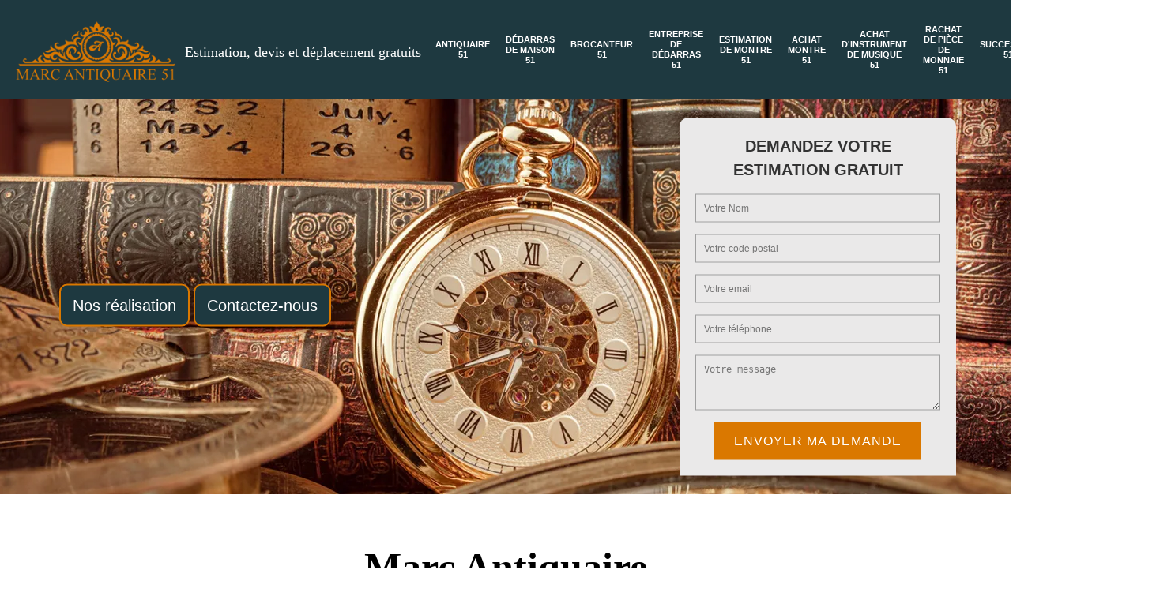

--- FILE ---
content_type: text/html; charset=UTF-8
request_url: https://www.antiquaire-51.fr/antiquaire-montbre-51500
body_size: 6732
content:
<!DOCTYPE html>
<html dir="ltr" lang="fr-FR">
<head>
		<meta charset="UTF-8" />
    <meta name=viewport content="width=device-width, initial-scale=1.0, minimum-scale=1.0 maximum-scale=1.0">
    <meta http-equiv="content-type" content="text/html; charset=UTF-8" >
    <title>Antiquaire à Montbre tel: 03 59 28 43 89</title>
        <meta name="description" content="Marc Antiquaire est un antiquaire professionnel à Montbre 51500 qui suggère ses services pour expertiser et estimer vos objets antiques. Prestation pas cher">        <link rel="shortcut icon" href="/skins/default/images/p/favicon.ico" type="image/x-icon">
    <link rel="icon" href="/skins/default/images/p/favicon.ico" type="image/x-icon">
    <link href="/skins/default/css/style.css" rel="stylesheet" type="text/css"/>
    <link href="/skins/default/css/simple-scrollbar.css" rel="stylesheet" type="text/css"/>
    <link rel="preconnect" href="https://www.googletagmanager.com">
<link rel="preconnect" href="https://nominatim.openstreetmap.org">    
</head>
<body class="Desktop ville">
    
    <header class="header"><div class="container"><div class="d-flex"><a href="/" title="logo-antiquaire-51-marc-antiquaire" class="logo"><img loading="lazy" src="/skins/default/images/p/Logo-marc-antiquaire.png" alt="antiquaire-marc-antiquaire"/></a><span class="estimation-devis">Estimation, devis et déplacement gratuits</span><nav class="nav"><ul class="nav-list"><li class="nav-item"><a href="/">Antiquaire 51</a></li><li class="nav-item"><a href="entreprise-debarras-maison-marne-51">Débarras de maison 51</a></li><li class="nav-item"><a href="brocanteur-marne-51">Brocanteur 51</a></li><li class="nav-item"><a href="entreprise-debarras-marne-51">Entreprise de débarras 51</a></li><li class="nav-item"><a href="estimation-montre-marne-51">Estimation de montre 51</a></li><li class="nav-item"><a href="entreprise-achat-montre-marne-51">Achat montre 51</a></li><li class="nav-item"><a href="achat-instrument-musique-marne-51">Achat d'instrument de musique 51</a></li><li class="nav-item"><a href="rachat-de-piece-de-monnaie-marne-51">Rachat de pièce de monnaie 51</a></li><li class="nav-item"><a href="succession-marne-51">Succession 51</a></li></ul><div class="tel-top-right"><span><i class="icon icon-phone"></i> <a href="tel:indisponible">indisponible</a></span><br><span><i class="icon icon-phone"></i> <a href="tel:indisponible">indisponible</a></span></div></nav></div></div></header>
    <div class="homeslider"><div class="carousel-img"><div class="img-slide" style="background-image:url(/skins/default/images/p/antiquaire-51.webp)"></div> </div><div class="carousel-capiton"><div class="container"><div class="grid-col-2"><div class="btn-header"><a href="/realisations" class="btn-rea" title="realisation">Nos réalisation</a><a href="/contact" class="btn-rea" title="contact">Contactez-nous</a></div><div class="devis-gratuit"><p>Demandez votre estimation gratuit</p><form action="/message.php" method="post" id="Devis_form"><input type="text" name="mail" id="mail" value=""><input type="text" name="nom" required="" class="input-form" placeholder="Votre Nom"><input type="text" name="code_postal" required="" class="input-form" placeholder="Votre code postal"><input type="text" name="email" required="" class="input-form" placeholder="Votre email"><input type="text" name="telephone" required="" class="input-form" placeholder="Votre téléphone"><textarea name="message" required="" class="input-form" placeholder="Votre message"></textarea><input type="submit" value="Envoyer ma demande" class="btn btn-form"></form></div></div></div></div></div><section class="content-top"><div class="container"><div class="corp"><h1 id="index" class="titre">Marc Antiquaire</span></h1><p class="subtitre">Estimation, devis et déplacement gratuits<em>Antiquaire Montbre</em><span class="villes">Paris - Banlieue - Province</span></p><div class="row"><div class="col-sm-3"><div class="item-categorie"><figure><img loading="lazy" src="/skins/default/images/p/cat-antiquaire-marc-antiquaire.webp" alt="antiquaire-51" /></figure><div class="title-categorie"><p>Antiquaire 51</p></div><a href="/" class="btn btn-custom">Antiquaire 51</a></div></div><div class="col-sm-3"><div class="item-categorie"><figure><img loading="lazy" src="/skins/default/images/p/cat-debarras-de-maison-marc-antiquaire.webp" alt="debarras-de-maison-51" /></figure><div class="title-categorie"><p>Débarras de maison 51</p></div><a href="entreprise-debarras-maison-marne-51" class="btn btn-custom">Débarras de maison 51</a></div></div><div class="col-sm-3"><div class="item-categorie"><figure><img loading="lazy" src="/skins/default/images/p/cat-brocanteur-marc-antiquaire.webp" alt="brocanteur-51" /></figure><div class="title-categorie"><p>Brocanteur 51</p></div><a href="brocanteur-marne-51" class="btn btn-custom">Brocanteur 51</a></div></div><div class="col-sm-3"><div class="item-categorie"><figure><img loading="lazy" src="/skins/default/images/p/cat-entreprise-de-debarras-marc-antiquaire.webp" alt="entreprise-de-debarras-51" /></figure><div class="title-categorie"><p>Entreprise de débarras 51</p></div><a href="entreprise-debarras-marne-51" class="btn btn-custom">Entreprise de débarras 51</a></div></div><div class="col-sm-3"><div class="item-categorie"><figure><img loading="lazy" src="/skins/default/images/p/cat-estimation-de-montre-marc-antiquaire.webp" alt="estimation-de-montre-51" /></figure><div class="title-categorie"><p>Estimation de montre 51</p></div><a href="estimation-montre-marne-51" class="btn btn-custom">Estimation de montre 51</a></div></div><div class="col-sm-3"><div class="item-categorie"><figure><img loading="lazy" src="/skins/default/images/p/cat-achat-montre-marc-antiquaire.webp" alt="achat-montre-51" /></figure><div class="title-categorie"><p>Achat montre 51</p></div><a href="entreprise-achat-montre-marne-51" class="btn btn-custom">Achat montre 51</a></div></div><div class="col-sm-3"><div class="item-categorie"><figure><img loading="lazy" src="/skins/default/images/p/cat-achat-d-instrument-de-musique-marc-antiquaire.webp" alt="achat-d-instrument-de-musique-51" /></figure><div class="title-categorie"><p>Achat d'instrument de musique 51</p></div><a href="achat-instrument-musique-marne-51" class="btn btn-custom">Achat d'instrument de musique 51</a></div></div><div class="col-sm-3"><div class="item-categorie"><figure><img loading="lazy" src="/skins/default/images/p/cat-rachat-de-piece-de-monnaie-marc-antiquaire.webp" alt="rachat-de-piece-de-monnaie-51" /></figure><div class="title-categorie"><p>Rachat de pièce de monnaie 51</p></div><a href="rachat-de-piece-de-monnaie-marne-51" class="btn btn-custom">Rachat de pièce de monnaie 51</a></div></div><div class="col-sm-3"><div class="item-categorie"><figure><img loading="lazy" src="/skins/default/images/p/cat-succession-marc-antiquaire.webp" alt="succession-51" /></figure><div class="title-categorie"><p>Succession 51</p></div><a href="succession-marne-51" class="btn btn-custom">Succession 51</a></div></div></div></div></div></section><section class="content-achat-instru"><div class="container"><div class="corp"><h2 id="estimations-achats" class="titre-h2">Achats</h2><ul class="list-achats"><li>Meubles anciens et modernes</li><li>salons</li><li>secrétaires</li><li>commodes</li><li>bibelots</li><li>porcelaine</li><li>faïence</li><li>marbre</li><li>lustres</li><li>appliques</li><li>tableaux anciens</li><li>cartels</li><li>candelabres</li><li>reveils</li><li>pendules</li><li>argenterie</li><li>cheminées</li><li>chenets</li><li>poupées</li><li>trains</li><li>jouets anciens</li><li>bijouterie</li><li>montre anciennes</li><li>statues de bronze</li><li>vieilles pièces de monnaie</li><li>médailles militaire</li><li>Vieilles cartes postales</li><li>Statue de marbre</li><li>Argenterie (Ménagère, couverts dépareillés, theillere, plateau)</li><li>Objet sur la chasse (couteau, dague ancienne, trophée de chasse)</li><li>décoration de jardin (Statue de pierre, potiche pierre et fonte salon de jardin)</li><li>mobilier XXe (année 50, 60, 70, luminaire, lampadaire, fauteuil, table basse)</li></ul></div></div></section><div class="corps"><div class="Block Block1"><div class="container"><div class="bloc-une"><div class="heading"><span>Antiquaire Montbre 51500</span><p class="header-text">Location</p></div><h2>Pour évaluer les biens avant une succession, contactez l’antiquaire Marc Antiquaire</h2><p>Devant le décès d’un proche parent, on perd parfois les repères. Et, pour vous aider dans l’estimation de la valeur des biens de valeur et anciens dont vous héritez après le décès de ce proche parent, contactez l’antiquaire Marc Antiquaire. Il est professionnel depuis des années. Il possède une grande compétence dans cette opération de faire l’estimation des biens et objets anciens. Il peut se déplacer à votre domicile en toute discrétion, cela veut dire, avec une voiture banalisée, de même les vêtements, sans logo d’entreprise. Ses évaluations sont au juste prix à l’avantage du demandeur.</p></div></div></div><div class="grayBlock"><div class="container"><div class="Block Block2"></div></div></div><div class="grayBlock"><div class="container"><div class="Block Block3"><div class="SlideBlock"><div class="ImgF"><img loading="lazy" src="/photos/4485235-antiquaire-marc-antiquaire-1.jpg" alt="Antiquaire  montbre-51500 Marc Antiquaire"/></div><div class="bloc-une"><h2>Marc Antiquaire : vendez vos articles d’antiquités facilement en ligne</h2><p>Chez Marc Antiquaire, nous achetons de belles antiquités et des objets de collection ; une pièce, une boîte ou des cartons entiers. Vous pouvez nous faire confiance pour trouver une nouvelle maison pour vos trésors familiaux. Vous pouvez apporter des articles pour que nous les examinions et nous vous donnerons une idée de ce que nous pouvons offrir pour cela. Vous ne pouvez pas vous déplacer ? Vous pouvez également nous envoyer des photos de votre article par mail pour voir si nous pensons pouvoir lui trouver une place dans notre magasin. Si votre article nous intéresse, nous viendrons chez vous pour avoir un aperçu de votre bien et éventuellement discuter du prix de vente. Rassurez-vous, nous saurons trouver un commun accord afin que chacun de nous ressorte gagnant de chaque transaction. L’enlèvement de tout article d’antiquité vendu se fera gratuitement et votre paiement se fera toujours dans l'immédiat.</p></div></div></div></div></div><div class="lastBlock"><div class="container"><div class="Block Block4"><div class="FlextBlock"><div class="ImgF"><img loading="lazy" src="/photos/4485235-antiquaire-marc-antiquaire-2.jpg" alt="Antiquaire  51500"/></div><div class="bloc-une"><h2>Pour la vente d’objets anciens de vos greniers, l’antiquaire Marc Antiquaire fait l'achat vente antiquité à Montbre</h2><p>Il arrive des moments où on vide ses greniers ou la cave devenus trop chargés, ou en fouinant la cave ou encore le grenier des parents, on retrouve des objets de sa prime jeunesse ou même de la prime jeunesse des parents. Pour en avoir le cœur net sur la valeur des objets récents, objet design et surtout des objets anciens, il faut s’adresser à un professionnel comme l’antiquaire Marc Antiquaire. Il rachète tout objet ancien au juste prix pour une revente dans sa boutique. Il achète meubles anciens, horlogerie, tableaux. Contactez-le sur son site web.</p></div></div></div></div></div><div class="lastBlock"><div class="container"><div class="Block Block5"><div class="FlextBlock"><div class="ImgF"><img loading="lazy" src="/photos/4485235-antiquaire-marc-antiquaire-3.jpg" alt="Antiquaire  51500"/></div><div class="bloc-une"><h2>Pour l’antiquaire Marc Antiquaire des nombreux critères influent sur la valeur d’un objet ancien</h2><p>Vous souhaitez vendre plusieurs objets et meubles anciens, il est conseillé de contacter un professionnel pour réaliser une estimation. L’antiquaire Marc Antiquaire dispose des moyens techniques pour estimer la valeur des objets d’antiquité. Il procède en premier temps par l’observation de la surface des biens à estimer pour regarder l’état de conservation, la signature, le numéro de série si cela existe. La signature et la série limitée font accroitre la valeur financière de l’objet. La période de création d’un objet aussi influe sur le prix d’un objet, un meuble Louis XVI par exemple est coté.</p></div></div></div></div></div><div class="lastBlock"><div class="container"><div class="Block Block6"><div class="FlextBlock"><div class="ImgF"><img loading="lazy" src="/photos/4485235-antiquaire-marc-antiquaire-4.jpg" alt="Antiquaire  51500"/></div><div class="bloc-une"><h2>Trouvez un cadeau unique chez l’antiquaire Marc Antiquaire</h2><p>Plongez dans le passé lors de vos achats chez Marc Antiquaire. Découvrez tous les trésors incroyables que notre magasin unique à Montbre a à offrir, et vous saurez pourquoi nous sommes considérés comme l'un des meilleurs magasins d'antiquités du 51500. C'est l'endroit idéal pour trouver des cadeaux uniques en toute occasion pour votre conjoint, vos proches ou vos amis. Et avec les antiquités, quelle belle façon de décorer votre maison. Vous ne saurez jamais ce que vous pourrez découvrir chez nous aujourd’hui alors venez nous voir. Nos clients adorent nos vitrines en constante évolution et lorsque vous entrez, vous serez accueillis avec de nouveaux présentoirs d'antiquités chaque mois, joliment décorés par le personnel de Marc Antiquaire qui savent présenter nos merveilleux objets de façon accrocheur.</p></div></div></div></div></div><div class="lastBlock"><div class="container"><div class="Block Block7"><div class="FlextBlock"><div class="ImgF"><img loading="lazy" src="/photos/4485235-antiquaire-marc-antiquaire-5.jpg" alt="Antiquaire  51500"/></div><div class="bloc-une"><h2>Chez Marc Antiquaire, nous estimons vos antiquités de la bonne manière</h2><p>Marc Antiquaire est expert dans l'achat et la vente de toutes sortes d'objets antiques. Grâce à notre grande expérience, nous savons repérer et apprécier les objets antiques rares et nous pouvons les estimer de la bonne manière, et même les payer au juste prix. De plus, vous ferez toujours des affaires en face à face avec nous que ce soit chez vous ou dans notre magasin, ce qui élimine certains risques lorsque vous ne pouvez pas voir votre acheteur. Soyez sûr qu'avec nous, vous faites affaire avec des antiquaires réputés. N'ayez pas peur de nous demander depuis combien de temps nous sommes en activité et comment sont les commentaires de nos clients. En tant qu'antiquaire réputé, nous serons ravis de partager nos expériences et nos références tandis que les plus louches essaieront de vous culpabiliser pour leur avoir demandé des informations. N'oubliez pas que vos biens sont à vous et que vous avez parfaitement le droit de demander des estimations correctes.</p></div></div></div></div></div><div class="lastBlock"><div class="container"><div class="Block Block8"><div class="FlextBlock"><div class="ImgF"><img loading="lazy" src="/photos/4485235-antiquaire-marc-antiquaire-6.jpg" alt="Antiquaire  51500"/></div><div class="bloc-une"><h2>L’antiquaire Marc Antiquaire a toujours été acheteur des biens de succession au meilleur prix</h2><p>Vous avez décidé de liquider les objets de succession faute de place chez vous. Dans ce cas, contactez un professionnel. Dans votre département, l’antiquaire Marc Antiquaire est tout désigné pour vous accompagner dans cette opération pour que cela ne ressemble pas à une opération de braderie, indigne de vos aïeux et grands-parents. Prenez rendez-vous pour que cet antiquaire puisse effectuer l’estimation des objets de valeur et des meubles anciens. Il indiquera les biens qui intéresseront plus les brocanteurs que les antiquaires. Faites confiance à son jugement. Il a toujours été acheteur au meilleur prix.</p></div></div></div></div></div><div class="lastBlock"><div class="container"><div class="Block Block9"><div class="FlextBlock"><div class="ImgF"><img loading="lazy" src="/photos/4485235-antiquaire-marc-antiquaire-7.jpg" alt="Antiquaire  51500"/></div><div class="bloc-une"><h2>Marc Antiquaire : votre antiquaire à Montbre</h2><p>Vous cherchez un souvenir spécial ou un objet unique pour pimenter la déco de votre maison ou pour votre collection ? Les amateurs d'antiquités se réjouiront de la belle sélection d'objets à vendre dans notre magasin d'antiquités à Montbre allant du style extrêmement ancien au baroque en passant par l'art déco et tout le reste. Notre magasin d'antiquités est spécialisé dans les objets, meubles, bibelots et œuvre d’art d’antiquités et de collection de haute qualité de différentes périodes. Marc Antiquaire est sûr de gagner votre cœur avant que vous ne mettiez le pied devant notre porte. Une simple visite chez nous vous fera passer une matinée ou un après-midi amusant et une fois que vous aurez vu le trésor que vous avez toujours voulu avoir, avec nos prix, vous voudrez certainement revenir chez vous avec. Nous avons tout ce dont vous pourriez rêver, des ensembles de meubles aux horloges anciennes en passant par la verrerie, les lustres, les assortiments de cartes postales, les jouets et plus encore. Nous achetons également des antiquités à des prix raisonnables.</p></div></div></div></div></div><div class="lastBlock"><div class="container"><div class="Block Block10"><div class="FlextBlock"><div class="ImgF"><img loading="lazy" src="/photos/4485235-antiquaire-marc-antiquaire-8.jpg" alt="Antiquaire  51500"/></div><div class="bloc-une"><h2>Pour l’antiquaire Marc Antiquaire l’origine donne de la valeur aux objets</h2><p>Par expérience, pour l’antiquaire Marc Antiquaire il sait que le moderne n’intéresse pas beaucoup de gens. Le moderne semble être éphémère. Les objets anciens Art nouveau, art déco, objets des années 1950 ou des années 70 intéressent plus ses clients. Les objets anciens ont une patine naturelle obtenue par les années. Les marques célèbres des années anciennes ont la cote que les meubles modernes même design. Et c’est là l’intérêt du métier pour ce professionnel. Il apporte des conseils à ses clients pour leur permettre de bien choisir pour l’achat sans se tromper.</p></div></div></div></div></div></div><section class="content-antiquite"><div class="container"><div class="row"><div class="col-md-12"><div class="row"><div class="col-md-6"><div class="left-block"><div id="debarras" class="titre-h2">Antiquité brocante <span>Vente - Achat tous débarras</span></div><p>par <strong>Marc Antiquaire</strong></p><div><span class="hed-txt">Antiquaire Montbre 51500</span><p>Marc Antiquaire est un antiquaire professionnel à Montbre 51500 qui suggère ses services pour expertiser et estimer vos objets antiques. Prestation pas cher</p></div><div class="coordonne"><div class="detail"><p>Marc Antiquaire</p><div class="tel"> <span><a href="tel:indisponible">indisponible</a></span>  <span><a href="tel:indisponible">indisponible</a></span> </div></div></div></div></div><div class="col-md-6"><div class="right-block"><div class="img-right-block"><div class="img-right-item"><img loading="lazy" src="/skins/default/images/p/antiquaire-marc-antiquaire-1.webp" alt="antiquaire-1"/><img loading="lazy" src="/skins/default/images/p/antiquaire-marc-antiquaire-2.webp" alt="antiquaire-2"/></div></div><div class="img-right-block"><div class="img-right-item"><img loading="lazy" src="/skins/default/images/p/antiquaire-marc-antiquaire-3.webp" alt="antiquaire-3"/><img loading="lazy" src="/skins/default/images/p/antiquaire-marc-antiquaire-4.webp" alt="antiquaire-4"/></div></div><div class="img-right-block"><div class="img-right-item"><img loading="lazy" src="/skins/default/images/p/antiquaire-marc-antiquaire-5.webp" alt="antiquaire-5"/><img loading="lazy" src="/skins/default/images/p/antiquaire-marc-antiquaire-6.webp" alt="antiquaire-6"/></div></div><div class="img-right-block"><div class="img-right-item"><img loading="lazy" src="/skins/default/images/p/antiquaire-marc-antiquaire-7.webp" alt="antiquaire-7"/><img loading="lazy" src="/skins/default/images/p/antiquaire-marc-antiquaire-8.webp" alt="antiquaire-8"/></div></div></div></div></div></div></div></div></section><div class="Services"><div class="container"><b class="Titre">Autres services</b><div class="Liens"><a href="/achat-instrument-musique-montbre-51500">Achat d'instrument de musique Montbre</a><a href="/entreprise-debarras-maison-montbre-51500">Débarras de maison Montbre</a><a href="/brocanteur-montbre-51500">Brocanteur Montbre</a><a href="/entreprise-debarras-montbre-51500">Entreprise de débarras Montbre</a><a href="/estimation-montre-montbre-51500">Estimation de montre Montbre</a><a href="/entreprise-achat-montre-montbre-51500">Achat montre Montbre</a><a href="/rachat-de-piece-de-monnaie-montbre-51500">Expert en rachat de pièce de monnaie Montbre 51500</a><a href="/succession-montbre-51500">Spécialiste en succession Montbre 51500</a></div></div></div><div class="contact-box"><div class="container"><div class="row"><span id="contact" class="titre-h2 text-center">Contactez-nous</span><p class="text-center">Contactez-nous en remplissant le formulaire ci-dessous ou directement par téléphone</p><div class="col-sm-6 col-md-5"><form action="/message.php" method="post" id="contact_form"><input type="text" name="mail" id="mail" value=""><label>Nom<input type="text" name="nom" required="" class="input-form"> </label><label>Email<input type="text" name="email" required="" class="input-form"></label><label>Téléphone<input type="text" name="telephone" required="" class="input-form"></label><label>Message<textarea name="message" required="" class="input-form"></textarea></label><input type="submit" value="Envoyer" class="btn btn-form"></form></div><div class="col-sm-6 col-md-offset-1"><p class="coord">Nos coordonnées</p><div class="coord-inner"><span class="adresse"><i class="icon icon-map"></i> indisponible</span><span class="tel-foot"><i class="icon icon-phone"></i> <a href="tel:indisponible">indisponible</a></span> <span class="tel-foot"><i class="icon icon-phone"></i> <a href="tel:indisponible">indisponible</a></span> <a href="mailto:indisponible" class="mail"><i class="icon icon-mail"></i> indisponible</a> <span class="rcs"><strong>Siret: </strong>537 687 048</span></div></div></div></div></div>
    <footer id="footer"><div class="container"><a href="/" title="logo-antiquaire-51-marc-antiquaire" class="logo"><img loading="lazy" src="/skins/default/images/p/Logo-marc-antiquaire.png" alt="antiquaire-marc-antiquaire"/></a><p class="adresse">indisponible</p><p class="tel"> <span><a href="tel:indisponible">indisponible</a></span> / <span><a href="tel:indisponible">indisponible</a></span> </p><p class="copyright">©2024 - 2025 Tout droit réservé | <a href="/mentions-legales" title="Mentions légales">Mentions légales</a></p></div></footer>
</body> 
<script src="/js/jquery-3.6.0.min.js"></script>
<script src="/js/scripts.js"></script> 
<script src="skins/default/js/slick.min.js"></script>
<script src="skins/default/js/simple-scrollbar.min.js"></script>
<script src="skins/default/js/jquery.sticky.js"></script>

 
<script type="text/javascript">		
  var Support = 'Desktop';
  $(document).ready(function(){
		// Js lancés une fois la page chargée
		
		      initAnalytics('_');
       
        $(".header").sticky({ topSpacing: 0 });
        // Append the mobile icon nav
        $('.header').find('.d-flex').append($('<div class="nav-mobile"><span>Menu</span><i class="icon icon-menu"></i></div>'));
        
        $('.nav-mobile').click(function(){
          $('.nav-list').toggle();
      });
        $('.nav-list').on('click', '.nav-click', function(){
            $(this).siblings('.nav-submenu').toggle();
            $(this).children('.nav-arrow').toggleClass('nav-rotate');
            
        });
        $('.corps').append($('<div class="grayB"></div>'));
        $('.grayB').append($('.grayBlock'));
        $('.corps').append($('<div class="lastB"></div>'));
        $('.lastB').append($('.lastBlock'));

        
        //slider 

        $('.Reaslide').slick({
          arrows:false,
          speed:1000,
          autoplay: true,
          autoplaySpeed: 3000,
          pauseOnHover:false,
      });

        $('.carousel-img').slick({
          fade:true,
          arrows:false,
          speed:800,
          autoplay: true,
          autoplaySpeed: 4000,
          pauseOnHover:false
      });
        $('.img-right-item').slick({
            fade:true,
            arrows:false,
            speed:1000,
            autoplay: true,
            autoplaySpeed: 4000,
            pauseOnHover:false
        });

        $('.corps').find('.lastB').prepend($('.content-achat-instru'));
    });
</script>
</html>


--- FILE ---
content_type: text/html; charset=UTF-8
request_url: https://www.antiquaire-51.fr/ajax.php
body_size: 116
content:
{"code_google_tags":"","code_analytics":"G-PCGD6JEB3F","RGPD":null,"dbg":["Erreur  n'est pas reconnu."]}